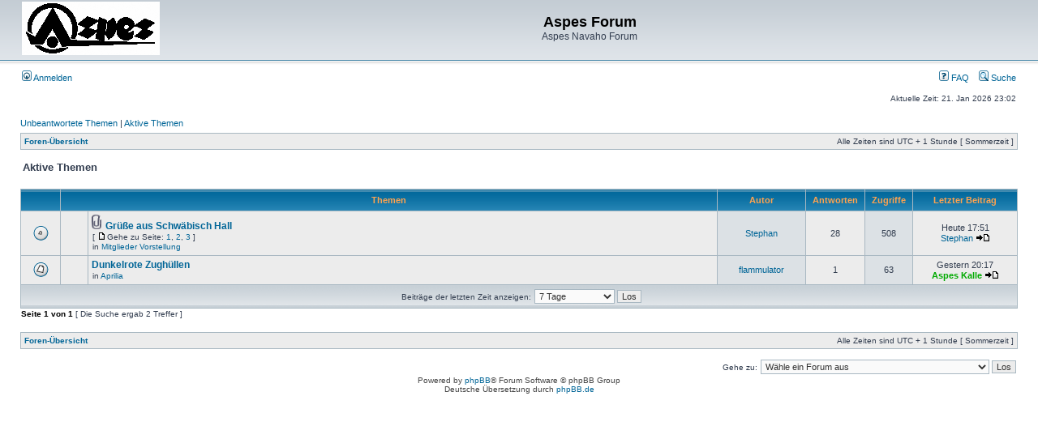

--- FILE ---
content_type: text/html; charset=UTF-8
request_url: https://aspes-navaho.hier-im-netz.de/phpBB/search.php?search_id=active_topics&sid=3abbbaa9b633e25e9e05078816765789
body_size: 13108
content:
<!DOCTYPE html PUBLIC "-//W3C//DTD XHTML 1.0 Transitional//EN" "http://www.w3.org/TR/xhtml1/DTD/xhtml1-transitional.dtd">
<html xmlns="http://www.w3.org/1999/xhtml" dir="ltr" lang="de" xml:lang="de">
<head>

<meta http-equiv="content-type" content="text/html; charset=UTF-8" />
<meta http-equiv="content-language" content="de" />
<meta http-equiv="content-style-type" content="text/css" />
<meta http-equiv="imagetoolbar" content="no" />
<meta name="resource-type" content="document" />
<meta name="distribution" content="global" />
<meta name="keywords" content="" />
<meta name="description" content="" />

<title>Aspes Forum &bull; Aktive Themen</title>



<link rel="stylesheet" href="./styles/subsilver2/theme/stylesheet.css" type="text/css" />

<script type="text/javascript">
// <![CDATA[


function popup(url, width, height, name)
{
	if (!name)
	{
		name = '_popup';
	}

	window.open(url.replace(/&amp;/g, '&'), name, 'height=' + height + ',resizable=yes,scrollbars=yes,width=' + width);
	return false;
}

function jumpto()
{
	var page = prompt('Gib die Nummer der Seite an, zu der du gehen möchtest.:', '1');
	var per_page = '';
	var base_url = '';

	if (page !== null && !isNaN(page) && page == Math.floor(page) && page > 0)
	{
		if (base_url.indexOf('?') == -1)
		{
			document.location.href = base_url + '?start=' + ((page - 1) * per_page);
		}
		else
		{
			document.location.href = base_url.replace(/&amp;/g, '&') + '&start=' + ((page - 1) * per_page);
		}
	}
}

/**
* Find a member
*/
function find_username(url)
{
	popup(url, 760, 570, '_usersearch');
	return false;
}

/**
* Mark/unmark checklist
* id = ID of parent container, name = name prefix, state = state [true/false]
*/
function marklist(id, name, state)
{
	var parent = document.getElementById(id);
	if (!parent)
	{
		eval('parent = document.' + id);
	}

	if (!parent)
	{
		return;
	}

	var rb = parent.getElementsByTagName('input');
	
	for (var r = 0; r < rb.length; r++)
	{
		if (rb[r].name.substr(0, name.length) == name)
		{
			rb[r].checked = state;
		}
	}
}



// ]]>
</script>
</head>
<body class="ltr">

<a name="top"></a>

<div id="wrapheader">

	<div id="logodesc">
		<table width="100%" cellspacing="0">
		<tr>
			<td><a href="./index.php?sid=b4e8bee7ef080c9137a2d818d660793d"><img src="./styles/subsilver2/imageset/Logo%20Aspes.gif" width="170" height="66" alt="" title="" /></a></td>
			<td width="100%" align="center"><h1>Aspes Forum</h1><span class="gen">Aspes Navaho Forum</span></td>
		</tr>
		</table>
	</div>

	<div id="menubar">
		<table width="100%" cellspacing="0">
		<tr>
			<td class="genmed">
				<a href="./ucp.php?mode=login&amp;sid=b4e8bee7ef080c9137a2d818d660793d"><img src="./styles/subsilver2/theme/images/icon_mini_login.gif" width="12" height="13" alt="*" /> Anmelden</a>&nbsp;
			</td>
			<td class="genmed" align="right">
				<a href="./faq.php?sid=b4e8bee7ef080c9137a2d818d660793d"><img src="./styles/subsilver2/theme/images/icon_mini_faq.gif" width="12" height="13" alt="*" /> FAQ</a>
				&nbsp; &nbsp;<a href="./search.php?sid=b4e8bee7ef080c9137a2d818d660793d"><img src="./styles/subsilver2/theme/images/icon_mini_search.gif" width="12" height="13" alt="*" /> Suche</a>
			</td>
		</tr>
		</table>
	</div>

	<div id="datebar">
		<table width="100%" cellspacing="0">
		<tr>
			<td class="gensmall"></td>
			<td class="gensmall" align="right">Aktuelle Zeit: 21. Jan 2026 23:02<br /></td>
		</tr>
		</table>
	</div>

</div>

<div id="wrapcentre">

	
	<p class="searchbar">
		<span style="float: left;"><a href="./search.php?search_id=unanswered&amp;sid=b4e8bee7ef080c9137a2d818d660793d">Unbeantwortete Themen</a> | <a href="./search.php?search_id=active_topics&amp;sid=b4e8bee7ef080c9137a2d818d660793d">Aktive Themen</a></span>
		
	</p>
	

	<br style="clear: both;" />

	<table class="tablebg" width="100%" cellspacing="1" cellpadding="0" style="margin-top: 5px;">
	<tr>
		<td class="row1">
			<p class="breadcrumbs"><a href="./index.php?sid=b4e8bee7ef080c9137a2d818d660793d">Foren-Übersicht</a></p>
			<p class="datetime">Alle Zeiten sind UTC + 1 Stunde [ Sommerzeit ]</p>
		</td>
	</tr>
	</table>

	<br />

<form method="post" action="./search.php?st=7&amp;sk=t&amp;sd=d&amp;sr=topics&amp;sid=b4e8bee7ef080c9137a2d818d660793d&amp;search_id=active_topics">

<table width="100%" cellspacing="1">
<tr>
	<td colspan="2"><span class="titles">Aktive Themen</span><br /></td>
</tr>
<tr>
	<td class="genmed"></td>
	<td align="right"></td>
</tr>
</table>

<br clear="all" />



	<table class="tablebg" width="100%" cellspacing="1">
	<tr>
		<th width="4%" nowrap="nowrap">&nbsp;</th>
		<th colspan="2" nowrap="nowrap">&nbsp;Themen&nbsp;</th>
		<th nowrap="nowrap">&nbsp;Autor&nbsp;</th>
		<th nowrap="nowrap">&nbsp;Antworten&nbsp;</th>
		<th nowrap="nowrap">&nbsp;Zugriffe&nbsp;</th>
		<th nowrap="nowrap">&nbsp;Letzter Beitrag&nbsp;</th>
	</tr>
	
		<tr valign="middle">
			<td class="row1" width="25" align="center"><img src="./styles/subsilver2/imageset/topic_read_hot.gif" width="19" height="18" alt="Es gibt keine neuen ungelesenen Beiträge in diesem Thema." title="Es gibt keine neuen ungelesenen Beiträge in diesem Thema." /></td>
			<td class="row1" width="25" align="center">
			
			</td>
			<td class="row1">
				
				<img src="./styles/subsilver2/imageset/icon_topic_attach.gif" width="14" height="18" alt="Dateianhang" title="Dateianhang" /> <a href="./viewtopic.php?f=55&amp;t=3223&amp;sid=b4e8bee7ef080c9137a2d818d660793d" class="topictitle">Grüße aus Schwäbisch Hall</a>
				
					<p class="gensmall"> [ <img src="./styles/subsilver2/imageset/icon_post_target.gif" width="12" height="9" alt="Gehe zu Seite" title="Gehe zu Seite" />Gehe zu Seite: <a href="./viewtopic.php?f=55&amp;t=3223&amp;sid=b4e8bee7ef080c9137a2d818d660793d">1</a><span class="page-sep">, </span><a href="./viewtopic.php?f=55&amp;t=3223&amp;sid=b4e8bee7ef080c9137a2d818d660793d&amp;start=10">2</a><span class="page-sep">, </span><a href="./viewtopic.php?f=55&amp;t=3223&amp;sid=b4e8bee7ef080c9137a2d818d660793d&amp;start=20">3</a> ] </p>
				
					<p class="gensmall">in <a href="./viewforum.php?f=55&amp;sid=b4e8bee7ef080c9137a2d818d660793d">Mitglieder Vorstellung</a></p>
				
			</td>
			<td class="row2" width="100" align="center"><p class="topicauthor"><a href="./memberlist.php?mode=viewprofile&amp;u=70164&amp;sid=b4e8bee7ef080c9137a2d818d660793d">Stephan</a></p></td>
			<td class="row1" width="50" align="center"><p class="topicdetails">28</p></td>
			<td class="row2" width="50" align="center"><p class="topicdetails">508</p></td>
			<td class="row1" width="120" align="center">
				<p class="topicdetails">Heute 17:51</p>
				<p class="topicdetails"><a href="./memberlist.php?mode=viewprofile&amp;u=70164&amp;sid=b4e8bee7ef080c9137a2d818d660793d">Stephan</a>
					<a href="./viewtopic.php?f=55&amp;t=3223&amp;p=27339&amp;sid=b4e8bee7ef080c9137a2d818d660793d#p27339"><img src="./styles/subsilver2/imageset/icon_topic_latest.gif" width="18" height="9" alt="Neuester Beitrag" title="Neuester Beitrag" /></a>
				</p>
			</td>
		</tr>
	
		<tr valign="middle">
			<td class="row1" width="25" align="center"><img src="./styles/subsilver2/imageset/topic_read.gif" width="19" height="18" alt="Es gibt keine neuen ungelesenen Beiträge in diesem Thema." title="Es gibt keine neuen ungelesenen Beiträge in diesem Thema." /></td>
			<td class="row1" width="25" align="center">
			
			</td>
			<td class="row1">
				
				 <a href="./viewtopic.php?f=56&amp;t=3227&amp;sid=b4e8bee7ef080c9137a2d818d660793d" class="topictitle">Dunkelrote Zughüllen</a>
				
					<p class="gensmall">in <a href="./viewforum.php?f=56&amp;sid=b4e8bee7ef080c9137a2d818d660793d">Aprilia</a></p>
				
			</td>
			<td class="row2" width="100" align="center"><p class="topicauthor"><a href="./memberlist.php?mode=viewprofile&amp;u=2728&amp;sid=b4e8bee7ef080c9137a2d818d660793d">flammulator</a></p></td>
			<td class="row1" width="50" align="center"><p class="topicdetails">1</p></td>
			<td class="row2" width="50" align="center"><p class="topicdetails">63</p></td>
			<td class="row1" width="120" align="center">
				<p class="topicdetails">Gestern 20:17</p>
				<p class="topicdetails"><a href="./memberlist.php?mode=viewprofile&amp;u=53&amp;sid=b4e8bee7ef080c9137a2d818d660793d" style="color: #00AA00;" class="username-coloured">Aspes Kalle</a>
					<a href="./viewtopic.php?f=56&amp;t=3227&amp;p=27325&amp;sid=b4e8bee7ef080c9137a2d818d660793d#p27325"><img src="./styles/subsilver2/imageset/icon_topic_latest.gif" width="18" height="9" alt="Neuester Beitrag" title="Neuester Beitrag" /></a>
				</p>
			</td>
		</tr>
	
	<tr>
		<td class="cat" colspan="7" valign="middle" align="center"><span class="gensmall">Beiträge der letzten Zeit anzeigen:</span> <select name="st" id="st"><option value="0">Alle Ergebnisse</option><option value="1">1 Tag</option><option value="7" selected="selected">7 Tage</option><option value="14">2 Wochen</option><option value="30">1 Monat</option><option value="90">3 Monate</option><option value="180">6 Monate</option><option value="365">1 Jahr</option></select>&nbsp;<input class="btnlite" type="submit" value="Los" name="sort" /></td>
	</tr>
	</table>



</form>

<div class="gensmall" style="float: left;"><span class="nav">Seite <strong>1</strong> von <strong>1</strong></span> [ Die Suche ergab 2 Treffer ]</div>
<div class="nav" style="float: right;"></div>

<br clear="all" /><br />

<table class="tablebg" width="100%" cellspacing="1" cellpadding="0" style="margin-top: 5px;">
	<tr>
		<td class="row1">
			<p class="breadcrumbs"><a href="./index.php?sid=b4e8bee7ef080c9137a2d818d660793d">Foren-Übersicht</a></p>
			<p class="datetime">Alle Zeiten sind UTC + 1 Stunde [ Sommerzeit ]</p>
		</td>
	</tr>
	</table>

<br clear="all" />

<div align="right">
	<form method="post" name="jumpbox" action="./viewforum.php?sid=b4e8bee7ef080c9137a2d818d660793d" onsubmit="if(document.jumpbox.f.value == -1){return false;}">

	<table cellspacing="0" cellpadding="0" border="0">
	<tr>
		<td nowrap="nowrap"><span class="gensmall">Gehe zu:</span>&nbsp;<select name="f" onchange="if(this.options[this.selectedIndex].value != -1){ document.forms['jumpbox'].submit() }">

		
			<option value="-1">Wähle ein Forum aus</option>
		<option value="-1">------------------</option>
			<option value="48">Zur Aspes Navaho Homepage</option>
		
			<option value="49">Aspes Navaho Bildergalerie</option>
		
			<option value="14">Aspes</option>
		
			<option value="15">&nbsp; &nbsp;Aspes 50ccm</option>
		
			<option value="16">&nbsp; &nbsp;Aspes 80ccm</option>
		
			<option value="50">&nbsp; &nbsp;Aspes 125ccm</option>
		
			<option value="21">&nbsp; &nbsp;Aspes Universal</option>
		
			<option value="17">Andere Marken</option>
		
			<option value="56">&nbsp; &nbsp;Aprilia</option>
		
			<option value="18">&nbsp; &nbsp;Beta</option>
		
			<option value="68">&nbsp; &nbsp;Cagiva</option>
		
			<option value="22">&nbsp; &nbsp;Fantic</option>
		
			<option value="20">&nbsp; &nbsp;Gori</option>
		
			<option value="37">&nbsp; &nbsp;HRD</option>
		
			<option value="53">&nbsp; &nbsp;Malaguti</option>
		
			<option value="23">&nbsp; &nbsp;Sonstige Marken</option>
		
			<option value="19">Motoren</option>
		
			<option value="24">&nbsp; &nbsp;Minarelli</option>
		
			<option value="25">&nbsp; &nbsp;Franco Morini</option>
		
			<option value="26">&nbsp; &nbsp;Sachs</option>
		
			<option value="27">&nbsp; &nbsp;Sonstige</option>
		
			<option value="28">Werkstatt</option>
		
			<option value="30">&nbsp; &nbsp;Projekte</option>
		
			<option value="31">&nbsp; &nbsp;Wie geht was - So geht es!</option>
		
			<option value="54">&nbsp; &nbsp;Werkstattausrüstung</option>
		
			<option value="57">Treffen, Veranstaltungen und Ausfahrten</option>
		
			<option value="59">&nbsp; &nbsp;Ankündigungen</option>
		
			<option value="58">&nbsp; &nbsp;Berichte von Rennen und Wettbewerben</option>
		
			<option value="60">&nbsp; &nbsp;Berichte von Messen und Teilemärkten</option>
		
			<option value="61">&nbsp; &nbsp;Berichte von sonstigen Treffen</option>
		
			<option value="67">&nbsp; &nbsp;Ausfahrten</option>
		
			<option value="45">Teile</option>
		
			<option value="46">&nbsp; &nbsp;Ebay Auktionen</option>
		
			<option value="47">&nbsp; &nbsp;Bezugsquellen</option>
		
			<option value="40">&nbsp; &nbsp;Tausche</option>
		
			<option value="32">&nbsp; &nbsp;Suche</option>
		
			<option value="39">&nbsp; &nbsp;Biete</option>
		
			<option value="29">Sonstiges</option>
		
			<option value="55">&nbsp; &nbsp;Mitglieder Vorstellung</option>
		
			<option value="36">&nbsp; &nbsp;Zulassungsfragen</option>
		
			<option value="65">&nbsp; &nbsp;Anno dazumal</option>
		
			<option value="33">&nbsp; &nbsp;Small Talk</option>
		
			<option value="35">&nbsp; &nbsp;Links</option>
		
			<option value="34">&nbsp; &nbsp;Alles rund um das Forum und die Aspes Homepage</option>
		
			<option value="38">&nbsp; &nbsp;Testbereich</option>
		

		</select>&nbsp;<input class="btnlite" type="submit" value="Los" /></td>
	</tr>
	</table>

	</form>
</div>


</div>

<div id="wrapfooter">
	
	<span class="copyright">Powered by <a href="http://www.phpbb.com/">phpBB</a>&reg; Forum Software &copy; phpBB Group
	<br />Deutsche Übersetzung durch <a href="http://www.phpbb.de/">phpBB.de</a></span>
</div>

</body>
</html>